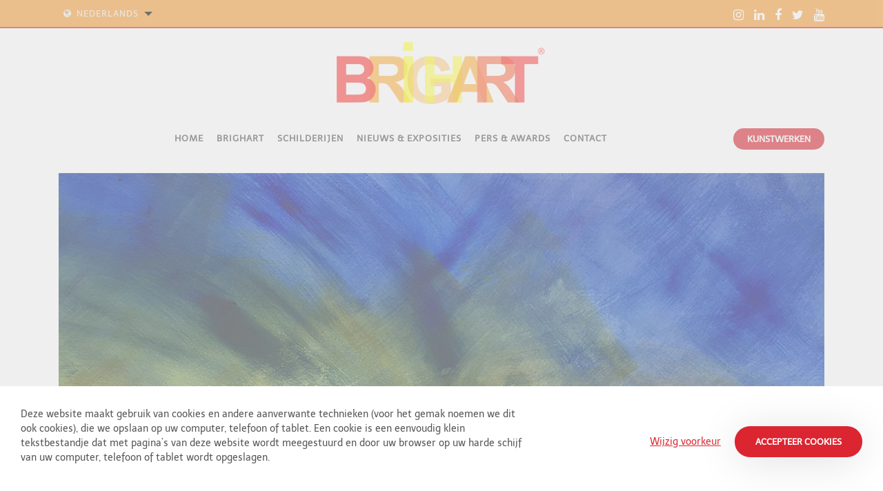

--- FILE ---
content_type: text/html; charset=UTF-8
request_url: https://brighart.nl/nl/schilderijen/into-the-nature-300/?lid=3760
body_size: 4927
content:
<!DOCTYPE HTML><html lang="nl-NL"><head><META charset="utf-8"><TITLE>Into the Nature</TITLE><link rel="stylesheet" type="text/css" href="/swfiles/body/20260109110919.lay.5.min.css"  media="screen" /> <META NAME="keywords" CONTENT=""> <META NAME="description" CONTENT="Into the Nature - 110 cm x 110 cm -  Brighart heeft dit schilderij gemaakt op een houten paneel voor The Colourfield Performance in Sloten, Friesland.">         <link  rel="shortcut icon" sizes="16x16 24x24 32x32 48x48 64x64" href="/favicon.ico"> <link  rel="icon" sizes="192x192" href="/apple-touch-icon-192x192-precomposed.jpg"> <link  rel="apple-touch-icon-precomposed" sizes="180x180" href="/apple-touch-icon-180x180-precomposed.jpg"> <link  rel="apple-touch-icon-precomposed" sizes="152x152" href="/apple-touch-icon-152x152-precomposed.jpg"> <link  rel="apple-touch-icon-precomposed" sizes="144x144" href="/apple-touch-icon-144x144-precomposed.jpg"> <link  rel="apple-touch-icon-precomposed" sizes="120x120" href="/apple-touch-icon-120x120-precomposed.jpg"> <link  rel="apple-touch-icon-precomposed" sizes="114x114" href="/apple-touch-icon-114x114-precomposed.jpg"> <link  rel="apple-touch-icon-precomposed" sizes="76x76" href="/apple-touch-icon-76x76-precomposed.jpg"> <link  rel="apple-touch-icon-precomposed" sizes="72x72" href="/apple-touch-icon-72x72-precomposed.jpg"> <link  rel="apple-touch-icon-precomposed" href="/apple-touch-icon-57x57-precomposed.jpg"> <meta name="msapplication-TileColor" content="#da532c"><meta name="msapplication-square70x70logo" content="/mstile-144x144.jpg"> <meta name="msapplication-square150x150logo" content="/mstile-270x270.jpg"> <meta name="msapplication-square310x310logo" content="/mstile-558x558.jpg"> <meta name="twitter:card" content="summary_large_image">
<meta property="og:title" content="Into the Nature" />
<meta property="og:description" content="Into the Nature - 110 cm x 110 cm -  Brighart heeft dit schilderij gemaakt op een houten paneel voor The Colourfield Performance in Sloten, Friesland." />
<meta property="og:image" content="https://brighart.nl/swfiles/foto/og/Brighart-into-the-nature-2-2018-thecolourfield-performance.jpg" />
  <meta http-equiv="X-UA-Compatible" content="IE=edge,chrome=1"><meta name="viewport" content="width=device-width, initial-scale=1.0"/><!--[if lt IE 9]>
  <script  src="https://oss.maxcdn.com/html5shiv/3.7.2/html5shiv.min.js"></script>
  <script  src="https://oss.maxcdn.com/respond/1.4.2/respond.min.js"></script>
<![endif]--> <link rel="preload" href="//s1.sitemn.gr/users/lib/font-awesome/fonts/fontawesome-webfont.woff2?v=4.7.0" as="font" type="font/woff2" crossorigin>  <link rel="preload" href="//s1.sitemn.gr/users/lib/Ion Icons/ionicons.ttf?v=2.0.0" as="font" type="font/ttf" crossorigin>   </link> <script>window.SMMapsInit = function(){};</script><script src="//maps.googleapis.com/maps/api/js?libraries=geometry,marker&key=AIzaSyAVGGYN9q82_NphI2nVBb0bVunBsKzzRbE&callback=SMMapsInit" type="text/javascript"></script><script type="text/javascript">
var sw_var_lid = 2;
var sw_var_pid = 11;
var cleanHOST = window.location.hostname;
var cleanURL_path = "/";
var sw_var_detailpname = "Into the Nature";
var sw_var_detaillist = [];
</script><script type="text/javascript"  src="/swfiles/html/menu_2.js"></script><script type="text/javascript"  src="/swfiles/html/setup.js"></script>  <link rel="stylesheet" type="text/css" href="/swfiles/body/20260109110935.page.2.11.min.css" media="screen" /></head><body><div class="loader11"><div class="loader-inner cube-transition"></div></div><div id="s-top-bar53" class=""><div class="container-fluid clearfix"><div class="row top-items"><div class="col-lg-6"><div class="tb-left"><ul class="sf-menu  s-lang-menu" id="lang-menu53"><li class="current-lang"><a href="#"><i class="fa fa-globe" aria-hidden="true"></i></a><ul class="sub-lang"></ul></li></ul></div></div><div class="col-lg-6"><ul class="social-media-bar53 pull-right"> <li><a href="https://www.instagram.com/brighartabstract/" target="_blank" class="social-media"><i class="fa fa-instagram"></i></a></li><li><a href="https://www.linkedin.com/in/brighart-kunstenares-b2a0b310/" target="_blank" class="social-media"><i class="fa fa-linkedin"></i></a></li><li><a href="https://www.facebook.com//brighart.art" target="_blank" class="social-media"><i class="fa fa-facebook"></i></a></li><li><a href="https://twitter.com/brighART" target="_blank" class="social-media"><i class="fa fa-twitter"></i></a></li><li><a href="https://www.youtube.com/user/brighart1" target="_blank" class="social-media"><i class="fa fa-youtube"></i></a></li></ul></div></div></div></div><div id="s-logo-full55"><div class="container"><div class="row"><div class="col-xl-12"><div class=""><a href="/nl/home/" target="_self" class="logo_url"><div class="sw-logo-pic"><img class="sw-logo-img" src="/swfiles/logo/logo.png?nocache=20260109110935" alt="Brighart for brighter art" /></div></a></div></div></div></div></div><header class="s-logo-banner9 s-navbar-default"><div class="container"><div class="s-flex-wrapper"><div class=""><a href="/nl/home/" target="_self" class="logo_url"><div class="sw-logo-pic"><img class="sw-logo-img" src="/swfiles/logo/logo.png?nocache=20260109110935" alt="Brighart for brighter art" /></div></a></div><nav class="s-navmenu "><ul class="sf-menu" id="nav-menu9"> <li><a  href="/nl/home/" target="_self">Home</a></li><li><a  href="/nl/brighart/" target="_self">Brighart</a></li><li><a  href="/nl/schilderijen/" target="_self">Schilderijen</a></li><li><a  href="/nl/nieuws-exposities/" target="_self">Nieuws & exposities</a></li><li><a  href="/nl/pers-awards/" target="_self">Pers & Awards</a></li><li><a  href="/nl/contact/" target="_self">Contact</a></li></ul></nav><div class="s-mobile-icon" id="mobile-menu-trigger9"><i class='fa mmicon-3'></i></div><div class="s-header-info [:CODE:info:animation:]" [:CODE:info:appear:]> <div class="s-buttons-list"><a href="/nl/schilderijen/" target="_self" class="s-btn">Kunstwerken</a></div></div></div></div></header><header class="s-nav-banner7 s-sticky navbar-fixed-top"><div class="container"><div class="s-flex-wrapper"><nav class="s-navmenu "><ul class="sf-menu" id="nav-menu7"> <li><a  href="/nl/home/" target="_self">Home</a></li><li><a  href="/nl/brighart/" target="_self">Brighart</a></li><li><a  href="/nl/schilderijen/" target="_self">Schilderijen</a></li><li><a  href="/nl/nieuws-exposities/" target="_self">Nieuws & exposities</a></li><li><a  href="/nl/pers-awards/" target="_self">Pers & Awards</a></li><li><a  href="/nl/contact/" target="_self">Contact</a></li></ul></nav><div class="s-mobile-icon" id="mobile-menu-trigger7"><i class='fa mmicon-3'></i></div><ul class="s-social-list"> <li class="s-social-item"><a class="s-social-btn sw_alink" href="https://www.instagram.com/brighartabstract/" target="_blank"><i class="fa "></i></a></li><li class="s-social-item"><a class="s-social-btn sw_alink" href="" target=""><i class="fa "></i></a></li><li class="s-social-item"><a class="s-social-btn sw_alink" href="" target=""><i class="fa "></i></a></li><li class="s-social-item"><a class="s-social-btn sw_alink" href="" target=""><i class="fa "></i></a></li><li class="s-social-item"><a class="s-social-btn sw_alink" href="" target=""><i class="fa "></i></a></li></ul></div></div></header><div class="s-header-spacer7"></div><main id="sw_content"> <article id="scomp300" class="s-comp29"><div class="s-detail-banner"><div class="container"><div class="row"><div class="col-lg-12"><img class="s-img-bg" src="/swfiles/files/brighart-into-the-nature-2-2018-thecolourfield-performance_28682.jpg?nc=1741778526'"></div></div></div></div><div class="container"><div class="s-detail-header"><div class="s-control-nav"><a class="s-prev s-nav-link sw_alink" href="//brighart.nl/nl/schilderijen/sea-3/?lid=3760 " target="_self"><i class="fa fa-angle-left"></i></a><a class="s-next s-nav-link sw_alink" href="//brighart.nl/nl/schilderijen/only-in-movement-is-truth/?lid=3760 " target="_self"> <i class="fa fa-angle-right"></i></a><div class="s-overview-beh"><a class="s-overview s-btn" href="/nl/schilderijen/" target="_self">Bekijk alle schilderijen <i class="fa "></i></a></div></div><div class="row"><div class="col-md-8"><div class="s-title-h1"><h1>Into the nature</h1></div><div class="s-line-beh"><hr></div><div class="s-text-beh"><p class="s-text">Formaat schilderij: 110 cm x 110 cm <br>Jaar: 2018 <br><br>Brighart maakte dit schilderij op een houten paneel voor The Colourfield Performance in Sloten, Friesland.</p></div></div><div class="col-md-4"><div class="s-info-beh"><ul class="s-info"><li class="s-info-item"><div class="s-item-title s-client-title"></div><div class="s-client"></div></li><li class="s-info-item"><div class="s-item-title s-url-client-title"></div><a class="s-url-link sw_alink" href="http://" target="_blank"></a></li><li class="s-info-item"><div class="s-item-title s-tags-title"></div><div class="s-tags"></div></li></ul></div></div><div class="clearfix"></div></div></div><div class="s-detail-cont"><div class="row"><div class="clearfix"></div></div></div><div class="addthis_inline_share_toolbox"></div></div></article><div class="sw_itemspace"></div></main><div id="s-cookie__modal76" class="s-cookie__modal76"> <div class="s-modal" role="dialog" data-sm-modal data-cookie-groups-object='{
    "group": [
        {
            "label": "Essenti\u00eble cookies",
            "description": "Deze (technische) cookies zijn strikt noodzakelijk voor een correcte en effici\u00ebnte verbinding met de website en garanderen een veilige online omgeving.<br\/>", "variable": "privacy_cookie_1", "gtm_consent": [ "" ] }, { "label": "Voorkeurcookies", "description": "Deze cookies, ook bekend als &#39;functionele cookies&#39;, stellen een website in staat om keuzes die u in het verleden hebt gemaakt te onthouden, zoals bijvoorbeeld welke taal u verkiest. Hierdoor wordt het gebruiksgemak van de website vergroot.", "variable": "privacy_cookie_2", "gtm_consent": [ "" ] }, { "label": "Analytische cookies", "description": "Deze cookies, ook bekend als \"prestatiecookies\", verzamelen informatie over hoe u een website gebruikt, zoals welke pagina&#39;s u hebt bezocht en op welke links u hebt geklikt. Geen van deze informatie kan worden gebruikt om u te identificeren. Het is allemaal geaggregeerd en daarom geanonimiseerd. Hun enige doel is het verbeteren van websitefuncties. Dit omvat cookies van analyseservices van derden, zolang de cookies uitsluitend voor gebruik door de eigenaar van de bezochte website zijn.", "variable": "privacy_cookie_3", "gtm_consent": [ "" ] }, { "label": "Marketing cookies", "description": "These cookies track your online activity to help advertisers deliver more relevant advertising or to limit how many times you see an ad. These cookies can share that information with other organizations or advertisers. These are persistent cookies and almost always of third-party provenance.", "variable": "privacy_cookie_4", "gtm_consent": [ "" ] } ] }'> <div class="s-modal__header" data-sm-modal-header><img class="s-logo" src="/swfiles/files/cookie.svg?nc=1767953350" alt="[:swvar:ufile:12:description:]"><div class="s-title">Cookievoorkeuren</div></div><div class="s-modal__content" data-sm-modal-content><div class="s-text"><p><span><span>Deze website maakt gebruik van cookies. Een cookie is een eenvoudig klein tekstbestandje dat bij het eerste bezoek aan deze website door uw browser wordt opgeslagen op uw computer, tablet of smartphone. De informatie in deze bestanden wordt voor statistische doeleinden en op anonieme wijze gebruikt om de website te laten functioneren, of om de website te helpen analyseren om onze dienstverlening te verbeteren. Omdat we uw recht op privacy respecteren, kunt u ervoor kiezen om bepaalde soorten cookies niet toe te staan (klik op de verschillende rubrieken hieronder voor meer informatie en om onze standaardinstellingen te wijzigen). Het blokkeren van sommige soorten cookies kan echter van invloed zijn op uw ervaring met de site en de services die we kunnen bieden.</span></span></p></div><div class="s-group__list" data-sm-cookie-groups></div><div class="s-decline__btn sw_alink s-link" data-sm-cookie-decline>Ga verder met enkel essentiële cookies</div><div class="s-save__btn s-btn" data-sm-cookie-accept>Voorkeur opslaan</div></div></div>  <div class="s-banner" role="dialog" data-sm-cookie-banner> <div class="s-text"><p><span><span>Deze website maakt gebruik van cookies en andere aanverwante technieken (voor het gemak noemen we dit ook cookies), die we opslaan op uw computer, telefoon of tablet. Een cookie is een eenvoudig klein tekstbestandje dat met pagina’s van deze website wordt meegestuurd en door uw browser op uw harde schijf van uw computer, telefoon of tablet wordt opgeslagen.</span></span></p></div><div class="s-action__list"><div class="s-settings__btn sw_alink s-link" data-sm-cookie-settings>Wijzig voorkeur</div><div class="s-accept__btn s-btn" data-sm-cookie-accept-all>Accepteer cookies</div></div></div></div><div class="s-footer4"><div class="container"><div class="row"> <div class="col-md-6 col-lg-3"><div class="row"><div class="s-footcont sG-Box"><div class="col-md-12"><div class="s-h3-beh"><h3>Nieuwsbrief</h3></div></div><div class="col-md-12"><div class="s-line-beh"><hr></div></div><div class="col-md-12"><div class="s-text-beh"><div class="s-text">Wilt u mijn nieuwsbrief ontvangen?</div></div></div><div class="col-md-12"><div class="s-plugin"><div id="mc_embed_signup"><form action="https://brighart.us4.list-manage.com/subscribe/post?u=ddabc5617d1b12ca8b1f83363&id=7e47b45d36" method="post" id="mc-embedded-subscribe-form" name="mc-embedded-subscribe-form" class="validate" target="_blank" novalidate><div id="mc_embed_signup_scroll"><input type="email" value="" name="EMAIL" class="email" id="mce-EMAIL" placeholder="E-mail" required><div style="position: absolute; left: -5000px;" aria-hidden="true"><input type="text" name="b_ddabc5617d1b12ca8b1f83363_7e47b45d36" tabindex="-1" value=""></div><div class="clear"><input type="submit" value="Verzend" name="subscribe" id="mc-embedded-subscribe" class="button"></div></div></form></div></div></div><div class="clearfix"></div></div></div></div><div class="col-md-6 col-lg-3"><div class="row"><div class="s-footcont sG-Box"><div class="col-md-12"><div class="s-h3-beh"><h3>Atelier/Studio</h3></div></div><div class="col-md-12"><div class="s-line-beh"><hr></div></div><div class="col-md-12"><div class="s-icon-list-beh"><ul class="s-icon-list"><li class="s-icon-text"><i class="fa ti-location-pin"></i><span>Ledeganckplein 7</span></li><li class="s-icon-text"><i class="fa "></i><span>2524 CP, The Hague<br><br>Mogelijkheid om de studio te bezoeken (op aanvraag)</span></li></ul></div></div><div class="clearfix"></div></div></div></div><div class="col-md-6 col-lg-3"><div class="row"><div class="s-footcont sG-Box"><div class="col-md-12"><div class="s-h3-beh"><h3>Mail & telefoon</h3></div></div><div class="col-md-12"><div class="s-line-beh"><hr></div></div><div class="col-md-12"><div class="s-icon-list-beh"><ul class="s-icon-list"><li class="s-icon-text"><i class="fa ti-email"></i><span><a href="mailto:brighart@kpnmail.nl">brighart@kpnmail.nl</a></span></li><li class="s-icon-text"><i class="fa ti-mobile"></i><span>06 - 48 68 40 73</span></li></ul></div></div><div class="col-md-12"><div class="s-link-beh"><a href="/nl/links/" target="_self" class="sw_alink"><div class="s-link">Links</div></a></div></div><div class="col-md-12"><div class="s-link-beh"><a href="https://brighart.nl//swfiles/files/AlgemeneVoorwaardenBrighart_7.pdf" target="_blank" class="sw_alink"><div class="s-link">Algemene voorwaarden</div></a></div></div><div class="clearfix"></div></div></div></div><div class="col-md-6 col-lg-3"><div class="row"><div class="s-footcont sG-Box"><div class="col-md-12"><div class="s-h3-beh"><h3>Brighart for Brighter Art</h3></div></div><div class="col-md-12"><div class="s-img-beh"><img class="s-img" src="/swfiles/files/brighart-for-brighter-art_384_1.png?nc=1688043164" title="Brighart abstract art - positive and bright art - expressionism" alt="Logo Brighart - abstract art - positive and bright art - expressionism"/></div></div><div class="col-md-12"><div class="s-line-beh"><hr></div></div><div class="clearfix"></div></div></div></div> <div class="clearfix"></div></div></div></div><a id="go-top42" href="#" class=""><i class="fa fa-angle-up"></i></a><div class="s-laycomp81"><div class="s-comp-grid"><div class="block-1"><a href="https://nabk.nl" target="_blank" class="s-img__wrapper s-img__wrapper-link smC12935SmSn1p3T2-style"><img class="s-img" srcset="/swfiles/files/afbeelding-lid-2023-mob.jpg?nc=1767953350 359w,/swfiles/files/afbeelding-lid-2023-tab.jpg?nc=1767953350 359w,/swfiles/files/afbeelding-lid-2023.jpg?nc=1767953350 359w" sizes="(max-width: 576px) 359px,(max-width: 991px) 359px,359px" src="/swfiles/files/afbeelding-lid-2023.jpg?nc=1767953350" alt="" title=""></a></div><div class="block-3"><h4 class="smC12935SmSn1p3T4-style"> Aangesloten bij</h4></div></div></div><link href="//cdn-images.mailchimp.com/embedcode/slim-10_7.css" rel="stylesheet" type="text/css"><style>#mc_embed_signup{background:#f8f7f6;clear:left;font:14px Helvetica,Arial,sans-serif}#mc_embed_signup input{border-color:#d82837}#mc_embed_signup .button{border-radius:50px;background-color:#d82837}</style><script src="/swfiles/body/20260109110919.lay.5.min.js"></script><script src="/swfiles/body/20260109110935.page.2.11.min.js"></script></body></html>

--- FILE ---
content_type: application/javascript
request_url: https://brighart.nl/swfiles/html/menu_6.js?_=1768907961139
body_size: -198
content:
var sw_MENU=new Array();sw_MENU[0]=new Array("Home",cleanURL_path+"pt/home/","0","0","secure","","yes","4","_blank","0");sw_MENU[1]=new Array("Brighart",cleanURL_path+"pt/brighart/","0","0","secure","","yes","5","_self","0");sw_MENU[2]=new Array("Pinturas",cleanURL_path+"pt/pinturas/","0","0","secure","","yes","11","_self","0");sw_MENU[3]=new Array("Notícias & exposições",cleanURL_path+"pt/noticias-exposicoes/","0","0","secure","","yes","17","_self","0");sw_MENU[4]=new Array("Notícia",cleanURL_path+"pt/notcia/","0","0","secure","","no","22","_blank","0");sw_MENU[5]=new Array("Publicações & Prêmios",cleanURL_path+"pt/publicacoes-premios/","0","0","secure","","yes","18","_self","0");sw_MENU[6]=new Array("Contato",cleanURL_path+"pt/contato/","0","0","secure","","yes","9","_self","0");sw_MENU[7]=new Array("Links",cleanURL_path+"pt/links/","0","0","secure","","no","23","_blank","0");sw_MENU[8]=new Array("404 Error",cleanURL_path+"pt/404-error/","0","0","secure","","no","10","_self","0");sw_MENU[9]=new Array("Happy2022",cleanURL_path+"pt/happy2022/","0","0","secure","","no","26","_blank","0");swvar_currentlangindex=5

--- FILE ---
content_type: application/javascript
request_url: https://brighart.nl/swfiles/html/menu_3.js?_=1768907961137
body_size: -206
content:
var sw_MENU=new Array();sw_MENU[0]=new Array("Accueil",cleanURL_path+"fr/accueil/","0","0","secure","","yes","4","_blank","0");sw_MENU[1]=new Array("Brighart",cleanURL_path+"fr/brighart/","0","0","secure","","yes","5","_self","0");sw_MENU[2]=new Array("Peintures",cleanURL_path+"fr/peintures/","0","0","secure","","yes","11","_self","0");sw_MENU[3]=new Array("Actualités & expositions",cleanURL_path+"fr/actualites-expositions/","0","0","secure","","yes","17","_self","0");sw_MENU[4]=new Array("Nouvelles",cleanURL_path+"fr/nouvelles/","0","0","secure","","no","22","_blank","0");sw_MENU[5]=new Array("Presse & Prix",cleanURL_path+"fr/presse-prix/","0","0","secure","","yes","18","_self","0");sw_MENU[6]=new Array("Contact",cleanURL_path+"fr/contact/","0","0","secure","","yes","9","_self","0");sw_MENU[7]=new Array("Links",cleanURL_path+"fr/links/","0","0","secure","","no","23","_blank","0");sw_MENU[8]=new Array("404 Error",cleanURL_path+"fr/404-error/","0","0","secure","","no","10","_self","0");sw_MENU[9]=new Array("Happy2022",cleanURL_path+"fr/happy2022/","0","0","secure","","no","26","_blank","0");swvar_currentlangindex=3